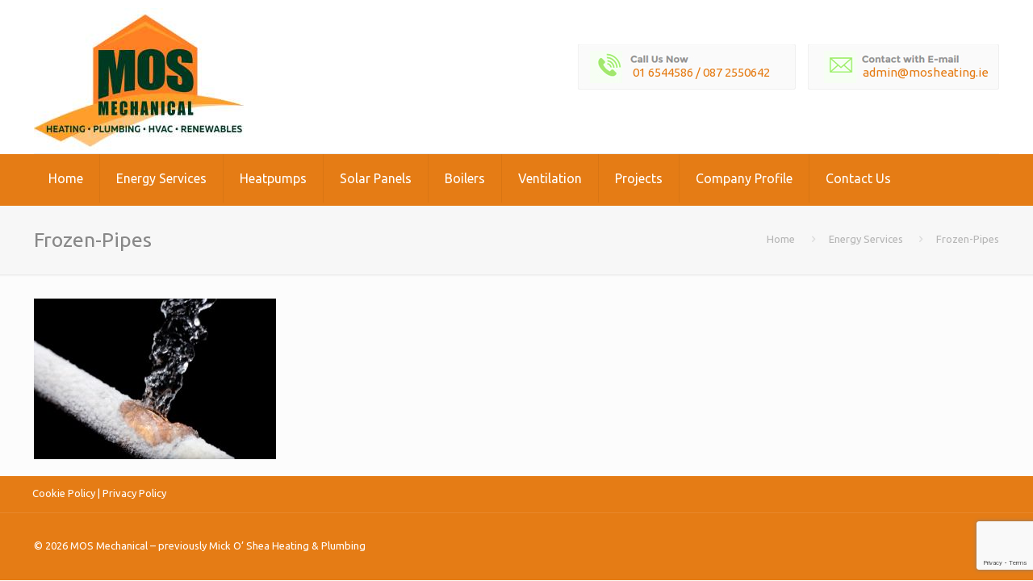

--- FILE ---
content_type: text/html; charset=utf-8
request_url: https://www.google.com/recaptcha/api2/anchor?ar=1&k=6LcgHS0gAAAAAKUB--dFa1AmZTWv6rO72aqlOJqu&co=aHR0cHM6Ly93d3cubW9zaGVhdGluZy5pZTo0NDM.&hl=en&v=PoyoqOPhxBO7pBk68S4YbpHZ&size=invisible&anchor-ms=20000&execute-ms=30000&cb=s716z7f1527k
body_size: 48527
content:
<!DOCTYPE HTML><html dir="ltr" lang="en"><head><meta http-equiv="Content-Type" content="text/html; charset=UTF-8">
<meta http-equiv="X-UA-Compatible" content="IE=edge">
<title>reCAPTCHA</title>
<style type="text/css">
/* cyrillic-ext */
@font-face {
  font-family: 'Roboto';
  font-style: normal;
  font-weight: 400;
  font-stretch: 100%;
  src: url(//fonts.gstatic.com/s/roboto/v48/KFO7CnqEu92Fr1ME7kSn66aGLdTylUAMa3GUBHMdazTgWw.woff2) format('woff2');
  unicode-range: U+0460-052F, U+1C80-1C8A, U+20B4, U+2DE0-2DFF, U+A640-A69F, U+FE2E-FE2F;
}
/* cyrillic */
@font-face {
  font-family: 'Roboto';
  font-style: normal;
  font-weight: 400;
  font-stretch: 100%;
  src: url(//fonts.gstatic.com/s/roboto/v48/KFO7CnqEu92Fr1ME7kSn66aGLdTylUAMa3iUBHMdazTgWw.woff2) format('woff2');
  unicode-range: U+0301, U+0400-045F, U+0490-0491, U+04B0-04B1, U+2116;
}
/* greek-ext */
@font-face {
  font-family: 'Roboto';
  font-style: normal;
  font-weight: 400;
  font-stretch: 100%;
  src: url(//fonts.gstatic.com/s/roboto/v48/KFO7CnqEu92Fr1ME7kSn66aGLdTylUAMa3CUBHMdazTgWw.woff2) format('woff2');
  unicode-range: U+1F00-1FFF;
}
/* greek */
@font-face {
  font-family: 'Roboto';
  font-style: normal;
  font-weight: 400;
  font-stretch: 100%;
  src: url(//fonts.gstatic.com/s/roboto/v48/KFO7CnqEu92Fr1ME7kSn66aGLdTylUAMa3-UBHMdazTgWw.woff2) format('woff2');
  unicode-range: U+0370-0377, U+037A-037F, U+0384-038A, U+038C, U+038E-03A1, U+03A3-03FF;
}
/* math */
@font-face {
  font-family: 'Roboto';
  font-style: normal;
  font-weight: 400;
  font-stretch: 100%;
  src: url(//fonts.gstatic.com/s/roboto/v48/KFO7CnqEu92Fr1ME7kSn66aGLdTylUAMawCUBHMdazTgWw.woff2) format('woff2');
  unicode-range: U+0302-0303, U+0305, U+0307-0308, U+0310, U+0312, U+0315, U+031A, U+0326-0327, U+032C, U+032F-0330, U+0332-0333, U+0338, U+033A, U+0346, U+034D, U+0391-03A1, U+03A3-03A9, U+03B1-03C9, U+03D1, U+03D5-03D6, U+03F0-03F1, U+03F4-03F5, U+2016-2017, U+2034-2038, U+203C, U+2040, U+2043, U+2047, U+2050, U+2057, U+205F, U+2070-2071, U+2074-208E, U+2090-209C, U+20D0-20DC, U+20E1, U+20E5-20EF, U+2100-2112, U+2114-2115, U+2117-2121, U+2123-214F, U+2190, U+2192, U+2194-21AE, U+21B0-21E5, U+21F1-21F2, U+21F4-2211, U+2213-2214, U+2216-22FF, U+2308-230B, U+2310, U+2319, U+231C-2321, U+2336-237A, U+237C, U+2395, U+239B-23B7, U+23D0, U+23DC-23E1, U+2474-2475, U+25AF, U+25B3, U+25B7, U+25BD, U+25C1, U+25CA, U+25CC, U+25FB, U+266D-266F, U+27C0-27FF, U+2900-2AFF, U+2B0E-2B11, U+2B30-2B4C, U+2BFE, U+3030, U+FF5B, U+FF5D, U+1D400-1D7FF, U+1EE00-1EEFF;
}
/* symbols */
@font-face {
  font-family: 'Roboto';
  font-style: normal;
  font-weight: 400;
  font-stretch: 100%;
  src: url(//fonts.gstatic.com/s/roboto/v48/KFO7CnqEu92Fr1ME7kSn66aGLdTylUAMaxKUBHMdazTgWw.woff2) format('woff2');
  unicode-range: U+0001-000C, U+000E-001F, U+007F-009F, U+20DD-20E0, U+20E2-20E4, U+2150-218F, U+2190, U+2192, U+2194-2199, U+21AF, U+21E6-21F0, U+21F3, U+2218-2219, U+2299, U+22C4-22C6, U+2300-243F, U+2440-244A, U+2460-24FF, U+25A0-27BF, U+2800-28FF, U+2921-2922, U+2981, U+29BF, U+29EB, U+2B00-2BFF, U+4DC0-4DFF, U+FFF9-FFFB, U+10140-1018E, U+10190-1019C, U+101A0, U+101D0-101FD, U+102E0-102FB, U+10E60-10E7E, U+1D2C0-1D2D3, U+1D2E0-1D37F, U+1F000-1F0FF, U+1F100-1F1AD, U+1F1E6-1F1FF, U+1F30D-1F30F, U+1F315, U+1F31C, U+1F31E, U+1F320-1F32C, U+1F336, U+1F378, U+1F37D, U+1F382, U+1F393-1F39F, U+1F3A7-1F3A8, U+1F3AC-1F3AF, U+1F3C2, U+1F3C4-1F3C6, U+1F3CA-1F3CE, U+1F3D4-1F3E0, U+1F3ED, U+1F3F1-1F3F3, U+1F3F5-1F3F7, U+1F408, U+1F415, U+1F41F, U+1F426, U+1F43F, U+1F441-1F442, U+1F444, U+1F446-1F449, U+1F44C-1F44E, U+1F453, U+1F46A, U+1F47D, U+1F4A3, U+1F4B0, U+1F4B3, U+1F4B9, U+1F4BB, U+1F4BF, U+1F4C8-1F4CB, U+1F4D6, U+1F4DA, U+1F4DF, U+1F4E3-1F4E6, U+1F4EA-1F4ED, U+1F4F7, U+1F4F9-1F4FB, U+1F4FD-1F4FE, U+1F503, U+1F507-1F50B, U+1F50D, U+1F512-1F513, U+1F53E-1F54A, U+1F54F-1F5FA, U+1F610, U+1F650-1F67F, U+1F687, U+1F68D, U+1F691, U+1F694, U+1F698, U+1F6AD, U+1F6B2, U+1F6B9-1F6BA, U+1F6BC, U+1F6C6-1F6CF, U+1F6D3-1F6D7, U+1F6E0-1F6EA, U+1F6F0-1F6F3, U+1F6F7-1F6FC, U+1F700-1F7FF, U+1F800-1F80B, U+1F810-1F847, U+1F850-1F859, U+1F860-1F887, U+1F890-1F8AD, U+1F8B0-1F8BB, U+1F8C0-1F8C1, U+1F900-1F90B, U+1F93B, U+1F946, U+1F984, U+1F996, U+1F9E9, U+1FA00-1FA6F, U+1FA70-1FA7C, U+1FA80-1FA89, U+1FA8F-1FAC6, U+1FACE-1FADC, U+1FADF-1FAE9, U+1FAF0-1FAF8, U+1FB00-1FBFF;
}
/* vietnamese */
@font-face {
  font-family: 'Roboto';
  font-style: normal;
  font-weight: 400;
  font-stretch: 100%;
  src: url(//fonts.gstatic.com/s/roboto/v48/KFO7CnqEu92Fr1ME7kSn66aGLdTylUAMa3OUBHMdazTgWw.woff2) format('woff2');
  unicode-range: U+0102-0103, U+0110-0111, U+0128-0129, U+0168-0169, U+01A0-01A1, U+01AF-01B0, U+0300-0301, U+0303-0304, U+0308-0309, U+0323, U+0329, U+1EA0-1EF9, U+20AB;
}
/* latin-ext */
@font-face {
  font-family: 'Roboto';
  font-style: normal;
  font-weight: 400;
  font-stretch: 100%;
  src: url(//fonts.gstatic.com/s/roboto/v48/KFO7CnqEu92Fr1ME7kSn66aGLdTylUAMa3KUBHMdazTgWw.woff2) format('woff2');
  unicode-range: U+0100-02BA, U+02BD-02C5, U+02C7-02CC, U+02CE-02D7, U+02DD-02FF, U+0304, U+0308, U+0329, U+1D00-1DBF, U+1E00-1E9F, U+1EF2-1EFF, U+2020, U+20A0-20AB, U+20AD-20C0, U+2113, U+2C60-2C7F, U+A720-A7FF;
}
/* latin */
@font-face {
  font-family: 'Roboto';
  font-style: normal;
  font-weight: 400;
  font-stretch: 100%;
  src: url(//fonts.gstatic.com/s/roboto/v48/KFO7CnqEu92Fr1ME7kSn66aGLdTylUAMa3yUBHMdazQ.woff2) format('woff2');
  unicode-range: U+0000-00FF, U+0131, U+0152-0153, U+02BB-02BC, U+02C6, U+02DA, U+02DC, U+0304, U+0308, U+0329, U+2000-206F, U+20AC, U+2122, U+2191, U+2193, U+2212, U+2215, U+FEFF, U+FFFD;
}
/* cyrillic-ext */
@font-face {
  font-family: 'Roboto';
  font-style: normal;
  font-weight: 500;
  font-stretch: 100%;
  src: url(//fonts.gstatic.com/s/roboto/v48/KFO7CnqEu92Fr1ME7kSn66aGLdTylUAMa3GUBHMdazTgWw.woff2) format('woff2');
  unicode-range: U+0460-052F, U+1C80-1C8A, U+20B4, U+2DE0-2DFF, U+A640-A69F, U+FE2E-FE2F;
}
/* cyrillic */
@font-face {
  font-family: 'Roboto';
  font-style: normal;
  font-weight: 500;
  font-stretch: 100%;
  src: url(//fonts.gstatic.com/s/roboto/v48/KFO7CnqEu92Fr1ME7kSn66aGLdTylUAMa3iUBHMdazTgWw.woff2) format('woff2');
  unicode-range: U+0301, U+0400-045F, U+0490-0491, U+04B0-04B1, U+2116;
}
/* greek-ext */
@font-face {
  font-family: 'Roboto';
  font-style: normal;
  font-weight: 500;
  font-stretch: 100%;
  src: url(//fonts.gstatic.com/s/roboto/v48/KFO7CnqEu92Fr1ME7kSn66aGLdTylUAMa3CUBHMdazTgWw.woff2) format('woff2');
  unicode-range: U+1F00-1FFF;
}
/* greek */
@font-face {
  font-family: 'Roboto';
  font-style: normal;
  font-weight: 500;
  font-stretch: 100%;
  src: url(//fonts.gstatic.com/s/roboto/v48/KFO7CnqEu92Fr1ME7kSn66aGLdTylUAMa3-UBHMdazTgWw.woff2) format('woff2');
  unicode-range: U+0370-0377, U+037A-037F, U+0384-038A, U+038C, U+038E-03A1, U+03A3-03FF;
}
/* math */
@font-face {
  font-family: 'Roboto';
  font-style: normal;
  font-weight: 500;
  font-stretch: 100%;
  src: url(//fonts.gstatic.com/s/roboto/v48/KFO7CnqEu92Fr1ME7kSn66aGLdTylUAMawCUBHMdazTgWw.woff2) format('woff2');
  unicode-range: U+0302-0303, U+0305, U+0307-0308, U+0310, U+0312, U+0315, U+031A, U+0326-0327, U+032C, U+032F-0330, U+0332-0333, U+0338, U+033A, U+0346, U+034D, U+0391-03A1, U+03A3-03A9, U+03B1-03C9, U+03D1, U+03D5-03D6, U+03F0-03F1, U+03F4-03F5, U+2016-2017, U+2034-2038, U+203C, U+2040, U+2043, U+2047, U+2050, U+2057, U+205F, U+2070-2071, U+2074-208E, U+2090-209C, U+20D0-20DC, U+20E1, U+20E5-20EF, U+2100-2112, U+2114-2115, U+2117-2121, U+2123-214F, U+2190, U+2192, U+2194-21AE, U+21B0-21E5, U+21F1-21F2, U+21F4-2211, U+2213-2214, U+2216-22FF, U+2308-230B, U+2310, U+2319, U+231C-2321, U+2336-237A, U+237C, U+2395, U+239B-23B7, U+23D0, U+23DC-23E1, U+2474-2475, U+25AF, U+25B3, U+25B7, U+25BD, U+25C1, U+25CA, U+25CC, U+25FB, U+266D-266F, U+27C0-27FF, U+2900-2AFF, U+2B0E-2B11, U+2B30-2B4C, U+2BFE, U+3030, U+FF5B, U+FF5D, U+1D400-1D7FF, U+1EE00-1EEFF;
}
/* symbols */
@font-face {
  font-family: 'Roboto';
  font-style: normal;
  font-weight: 500;
  font-stretch: 100%;
  src: url(//fonts.gstatic.com/s/roboto/v48/KFO7CnqEu92Fr1ME7kSn66aGLdTylUAMaxKUBHMdazTgWw.woff2) format('woff2');
  unicode-range: U+0001-000C, U+000E-001F, U+007F-009F, U+20DD-20E0, U+20E2-20E4, U+2150-218F, U+2190, U+2192, U+2194-2199, U+21AF, U+21E6-21F0, U+21F3, U+2218-2219, U+2299, U+22C4-22C6, U+2300-243F, U+2440-244A, U+2460-24FF, U+25A0-27BF, U+2800-28FF, U+2921-2922, U+2981, U+29BF, U+29EB, U+2B00-2BFF, U+4DC0-4DFF, U+FFF9-FFFB, U+10140-1018E, U+10190-1019C, U+101A0, U+101D0-101FD, U+102E0-102FB, U+10E60-10E7E, U+1D2C0-1D2D3, U+1D2E0-1D37F, U+1F000-1F0FF, U+1F100-1F1AD, U+1F1E6-1F1FF, U+1F30D-1F30F, U+1F315, U+1F31C, U+1F31E, U+1F320-1F32C, U+1F336, U+1F378, U+1F37D, U+1F382, U+1F393-1F39F, U+1F3A7-1F3A8, U+1F3AC-1F3AF, U+1F3C2, U+1F3C4-1F3C6, U+1F3CA-1F3CE, U+1F3D4-1F3E0, U+1F3ED, U+1F3F1-1F3F3, U+1F3F5-1F3F7, U+1F408, U+1F415, U+1F41F, U+1F426, U+1F43F, U+1F441-1F442, U+1F444, U+1F446-1F449, U+1F44C-1F44E, U+1F453, U+1F46A, U+1F47D, U+1F4A3, U+1F4B0, U+1F4B3, U+1F4B9, U+1F4BB, U+1F4BF, U+1F4C8-1F4CB, U+1F4D6, U+1F4DA, U+1F4DF, U+1F4E3-1F4E6, U+1F4EA-1F4ED, U+1F4F7, U+1F4F9-1F4FB, U+1F4FD-1F4FE, U+1F503, U+1F507-1F50B, U+1F50D, U+1F512-1F513, U+1F53E-1F54A, U+1F54F-1F5FA, U+1F610, U+1F650-1F67F, U+1F687, U+1F68D, U+1F691, U+1F694, U+1F698, U+1F6AD, U+1F6B2, U+1F6B9-1F6BA, U+1F6BC, U+1F6C6-1F6CF, U+1F6D3-1F6D7, U+1F6E0-1F6EA, U+1F6F0-1F6F3, U+1F6F7-1F6FC, U+1F700-1F7FF, U+1F800-1F80B, U+1F810-1F847, U+1F850-1F859, U+1F860-1F887, U+1F890-1F8AD, U+1F8B0-1F8BB, U+1F8C0-1F8C1, U+1F900-1F90B, U+1F93B, U+1F946, U+1F984, U+1F996, U+1F9E9, U+1FA00-1FA6F, U+1FA70-1FA7C, U+1FA80-1FA89, U+1FA8F-1FAC6, U+1FACE-1FADC, U+1FADF-1FAE9, U+1FAF0-1FAF8, U+1FB00-1FBFF;
}
/* vietnamese */
@font-face {
  font-family: 'Roboto';
  font-style: normal;
  font-weight: 500;
  font-stretch: 100%;
  src: url(//fonts.gstatic.com/s/roboto/v48/KFO7CnqEu92Fr1ME7kSn66aGLdTylUAMa3OUBHMdazTgWw.woff2) format('woff2');
  unicode-range: U+0102-0103, U+0110-0111, U+0128-0129, U+0168-0169, U+01A0-01A1, U+01AF-01B0, U+0300-0301, U+0303-0304, U+0308-0309, U+0323, U+0329, U+1EA0-1EF9, U+20AB;
}
/* latin-ext */
@font-face {
  font-family: 'Roboto';
  font-style: normal;
  font-weight: 500;
  font-stretch: 100%;
  src: url(//fonts.gstatic.com/s/roboto/v48/KFO7CnqEu92Fr1ME7kSn66aGLdTylUAMa3KUBHMdazTgWw.woff2) format('woff2');
  unicode-range: U+0100-02BA, U+02BD-02C5, U+02C7-02CC, U+02CE-02D7, U+02DD-02FF, U+0304, U+0308, U+0329, U+1D00-1DBF, U+1E00-1E9F, U+1EF2-1EFF, U+2020, U+20A0-20AB, U+20AD-20C0, U+2113, U+2C60-2C7F, U+A720-A7FF;
}
/* latin */
@font-face {
  font-family: 'Roboto';
  font-style: normal;
  font-weight: 500;
  font-stretch: 100%;
  src: url(//fonts.gstatic.com/s/roboto/v48/KFO7CnqEu92Fr1ME7kSn66aGLdTylUAMa3yUBHMdazQ.woff2) format('woff2');
  unicode-range: U+0000-00FF, U+0131, U+0152-0153, U+02BB-02BC, U+02C6, U+02DA, U+02DC, U+0304, U+0308, U+0329, U+2000-206F, U+20AC, U+2122, U+2191, U+2193, U+2212, U+2215, U+FEFF, U+FFFD;
}
/* cyrillic-ext */
@font-face {
  font-family: 'Roboto';
  font-style: normal;
  font-weight: 900;
  font-stretch: 100%;
  src: url(//fonts.gstatic.com/s/roboto/v48/KFO7CnqEu92Fr1ME7kSn66aGLdTylUAMa3GUBHMdazTgWw.woff2) format('woff2');
  unicode-range: U+0460-052F, U+1C80-1C8A, U+20B4, U+2DE0-2DFF, U+A640-A69F, U+FE2E-FE2F;
}
/* cyrillic */
@font-face {
  font-family: 'Roboto';
  font-style: normal;
  font-weight: 900;
  font-stretch: 100%;
  src: url(//fonts.gstatic.com/s/roboto/v48/KFO7CnqEu92Fr1ME7kSn66aGLdTylUAMa3iUBHMdazTgWw.woff2) format('woff2');
  unicode-range: U+0301, U+0400-045F, U+0490-0491, U+04B0-04B1, U+2116;
}
/* greek-ext */
@font-face {
  font-family: 'Roboto';
  font-style: normal;
  font-weight: 900;
  font-stretch: 100%;
  src: url(//fonts.gstatic.com/s/roboto/v48/KFO7CnqEu92Fr1ME7kSn66aGLdTylUAMa3CUBHMdazTgWw.woff2) format('woff2');
  unicode-range: U+1F00-1FFF;
}
/* greek */
@font-face {
  font-family: 'Roboto';
  font-style: normal;
  font-weight: 900;
  font-stretch: 100%;
  src: url(//fonts.gstatic.com/s/roboto/v48/KFO7CnqEu92Fr1ME7kSn66aGLdTylUAMa3-UBHMdazTgWw.woff2) format('woff2');
  unicode-range: U+0370-0377, U+037A-037F, U+0384-038A, U+038C, U+038E-03A1, U+03A3-03FF;
}
/* math */
@font-face {
  font-family: 'Roboto';
  font-style: normal;
  font-weight: 900;
  font-stretch: 100%;
  src: url(//fonts.gstatic.com/s/roboto/v48/KFO7CnqEu92Fr1ME7kSn66aGLdTylUAMawCUBHMdazTgWw.woff2) format('woff2');
  unicode-range: U+0302-0303, U+0305, U+0307-0308, U+0310, U+0312, U+0315, U+031A, U+0326-0327, U+032C, U+032F-0330, U+0332-0333, U+0338, U+033A, U+0346, U+034D, U+0391-03A1, U+03A3-03A9, U+03B1-03C9, U+03D1, U+03D5-03D6, U+03F0-03F1, U+03F4-03F5, U+2016-2017, U+2034-2038, U+203C, U+2040, U+2043, U+2047, U+2050, U+2057, U+205F, U+2070-2071, U+2074-208E, U+2090-209C, U+20D0-20DC, U+20E1, U+20E5-20EF, U+2100-2112, U+2114-2115, U+2117-2121, U+2123-214F, U+2190, U+2192, U+2194-21AE, U+21B0-21E5, U+21F1-21F2, U+21F4-2211, U+2213-2214, U+2216-22FF, U+2308-230B, U+2310, U+2319, U+231C-2321, U+2336-237A, U+237C, U+2395, U+239B-23B7, U+23D0, U+23DC-23E1, U+2474-2475, U+25AF, U+25B3, U+25B7, U+25BD, U+25C1, U+25CA, U+25CC, U+25FB, U+266D-266F, U+27C0-27FF, U+2900-2AFF, U+2B0E-2B11, U+2B30-2B4C, U+2BFE, U+3030, U+FF5B, U+FF5D, U+1D400-1D7FF, U+1EE00-1EEFF;
}
/* symbols */
@font-face {
  font-family: 'Roboto';
  font-style: normal;
  font-weight: 900;
  font-stretch: 100%;
  src: url(//fonts.gstatic.com/s/roboto/v48/KFO7CnqEu92Fr1ME7kSn66aGLdTylUAMaxKUBHMdazTgWw.woff2) format('woff2');
  unicode-range: U+0001-000C, U+000E-001F, U+007F-009F, U+20DD-20E0, U+20E2-20E4, U+2150-218F, U+2190, U+2192, U+2194-2199, U+21AF, U+21E6-21F0, U+21F3, U+2218-2219, U+2299, U+22C4-22C6, U+2300-243F, U+2440-244A, U+2460-24FF, U+25A0-27BF, U+2800-28FF, U+2921-2922, U+2981, U+29BF, U+29EB, U+2B00-2BFF, U+4DC0-4DFF, U+FFF9-FFFB, U+10140-1018E, U+10190-1019C, U+101A0, U+101D0-101FD, U+102E0-102FB, U+10E60-10E7E, U+1D2C0-1D2D3, U+1D2E0-1D37F, U+1F000-1F0FF, U+1F100-1F1AD, U+1F1E6-1F1FF, U+1F30D-1F30F, U+1F315, U+1F31C, U+1F31E, U+1F320-1F32C, U+1F336, U+1F378, U+1F37D, U+1F382, U+1F393-1F39F, U+1F3A7-1F3A8, U+1F3AC-1F3AF, U+1F3C2, U+1F3C4-1F3C6, U+1F3CA-1F3CE, U+1F3D4-1F3E0, U+1F3ED, U+1F3F1-1F3F3, U+1F3F5-1F3F7, U+1F408, U+1F415, U+1F41F, U+1F426, U+1F43F, U+1F441-1F442, U+1F444, U+1F446-1F449, U+1F44C-1F44E, U+1F453, U+1F46A, U+1F47D, U+1F4A3, U+1F4B0, U+1F4B3, U+1F4B9, U+1F4BB, U+1F4BF, U+1F4C8-1F4CB, U+1F4D6, U+1F4DA, U+1F4DF, U+1F4E3-1F4E6, U+1F4EA-1F4ED, U+1F4F7, U+1F4F9-1F4FB, U+1F4FD-1F4FE, U+1F503, U+1F507-1F50B, U+1F50D, U+1F512-1F513, U+1F53E-1F54A, U+1F54F-1F5FA, U+1F610, U+1F650-1F67F, U+1F687, U+1F68D, U+1F691, U+1F694, U+1F698, U+1F6AD, U+1F6B2, U+1F6B9-1F6BA, U+1F6BC, U+1F6C6-1F6CF, U+1F6D3-1F6D7, U+1F6E0-1F6EA, U+1F6F0-1F6F3, U+1F6F7-1F6FC, U+1F700-1F7FF, U+1F800-1F80B, U+1F810-1F847, U+1F850-1F859, U+1F860-1F887, U+1F890-1F8AD, U+1F8B0-1F8BB, U+1F8C0-1F8C1, U+1F900-1F90B, U+1F93B, U+1F946, U+1F984, U+1F996, U+1F9E9, U+1FA00-1FA6F, U+1FA70-1FA7C, U+1FA80-1FA89, U+1FA8F-1FAC6, U+1FACE-1FADC, U+1FADF-1FAE9, U+1FAF0-1FAF8, U+1FB00-1FBFF;
}
/* vietnamese */
@font-face {
  font-family: 'Roboto';
  font-style: normal;
  font-weight: 900;
  font-stretch: 100%;
  src: url(//fonts.gstatic.com/s/roboto/v48/KFO7CnqEu92Fr1ME7kSn66aGLdTylUAMa3OUBHMdazTgWw.woff2) format('woff2');
  unicode-range: U+0102-0103, U+0110-0111, U+0128-0129, U+0168-0169, U+01A0-01A1, U+01AF-01B0, U+0300-0301, U+0303-0304, U+0308-0309, U+0323, U+0329, U+1EA0-1EF9, U+20AB;
}
/* latin-ext */
@font-face {
  font-family: 'Roboto';
  font-style: normal;
  font-weight: 900;
  font-stretch: 100%;
  src: url(//fonts.gstatic.com/s/roboto/v48/KFO7CnqEu92Fr1ME7kSn66aGLdTylUAMa3KUBHMdazTgWw.woff2) format('woff2');
  unicode-range: U+0100-02BA, U+02BD-02C5, U+02C7-02CC, U+02CE-02D7, U+02DD-02FF, U+0304, U+0308, U+0329, U+1D00-1DBF, U+1E00-1E9F, U+1EF2-1EFF, U+2020, U+20A0-20AB, U+20AD-20C0, U+2113, U+2C60-2C7F, U+A720-A7FF;
}
/* latin */
@font-face {
  font-family: 'Roboto';
  font-style: normal;
  font-weight: 900;
  font-stretch: 100%;
  src: url(//fonts.gstatic.com/s/roboto/v48/KFO7CnqEu92Fr1ME7kSn66aGLdTylUAMa3yUBHMdazQ.woff2) format('woff2');
  unicode-range: U+0000-00FF, U+0131, U+0152-0153, U+02BB-02BC, U+02C6, U+02DA, U+02DC, U+0304, U+0308, U+0329, U+2000-206F, U+20AC, U+2122, U+2191, U+2193, U+2212, U+2215, U+FEFF, U+FFFD;
}

</style>
<link rel="stylesheet" type="text/css" href="https://www.gstatic.com/recaptcha/releases/PoyoqOPhxBO7pBk68S4YbpHZ/styles__ltr.css">
<script nonce="rzoJ4BhrN_5IVqmtHgZNLw" type="text/javascript">window['__recaptcha_api'] = 'https://www.google.com/recaptcha/api2/';</script>
<script type="text/javascript" src="https://www.gstatic.com/recaptcha/releases/PoyoqOPhxBO7pBk68S4YbpHZ/recaptcha__en.js" nonce="rzoJ4BhrN_5IVqmtHgZNLw">
      
    </script></head>
<body><div id="rc-anchor-alert" class="rc-anchor-alert"></div>
<input type="hidden" id="recaptcha-token" value="[base64]">
<script type="text/javascript" nonce="rzoJ4BhrN_5IVqmtHgZNLw">
      recaptcha.anchor.Main.init("[\x22ainput\x22,[\x22bgdata\x22,\x22\x22,\[base64]/[base64]/UltIKytdPWE6KGE8MjA0OD9SW0grK109YT4+NnwxOTI6KChhJjY0NTEyKT09NTUyOTYmJnErMTxoLmxlbmd0aCYmKGguY2hhckNvZGVBdChxKzEpJjY0NTEyKT09NTYzMjA/[base64]/MjU1OlI/[base64]/[base64]/[base64]/[base64]/[base64]/[base64]/[base64]/[base64]/[base64]/[base64]\x22,\[base64]\\u003d\\u003d\x22,\x22wo07JsK6cVIdEMKDZsO5woY7eMK+QjDCmcKdwrTDh8OgJ8O5bi7Dm8Kmw4TCiyXDscKzw71hw4o1woHDmsKfw4s9LD8CeMKfw54aw6/ClAMFwpQ4Q8Oyw68YwqwQPMOUWcKUw4zDoMKWS8KcwrABw5rDq8K9MjUJL8K5EyjCj8O8wqRfw55FwrQOwq7DrsOfUcKXw5DCn8Kbwq0xTk7DkcKNw7zCkcKMFBRsw7DDocKFB0HCrMOWwobDvcOpw4vCgsOuw40ww6/[base64]/DjsOtwrwSQALDhhwKMcOwSsOOw68TwrrClMObK8ORw4TDkWbDsSzCiFbCtEXDvsKSBF/DgwpnNnrChsOnwqzDrcKlwq/CocOnwprDkDpXeCxrwqHDrxlNc2oSMHEpUsOuwobClREowqXDnz1hwrBHRMKpJMOrwqXCs8O5RgnDmMK9EVISwr3DicOHYhkFw49Gc8Oqwp3DjsO5wqc7w5tRw5/Cl8KmMMO0K14ILcOkwrUZwrDCucKqTMOXwrfDu1bDtsK7b8KIUcK0w75Lw4XDhRBAw5LDnsO0w4fDklHCoMOddsK6I29UMw0/ZxNaw5toc8KtGsO2w4DCrMORw7PDqxXDvsKuAlPCoELCtsO6wqR0GwIKwr10w5ZSw43CscOzw7rDu8KZTsOYE3Uiw5gQwrZxwp4Nw7/Di8OhbRzCjMKNfmnChybDswrDuMO1wqLCsMO5e8KyR8OQw78pP8OAIcKAw4MVfmbDo1/DpcOjw53DtWICN8Kmw4YGQ0cpXzMlw5vCq1jCgXIwPmDDg0LCj8KLw6HDhcOGw5fCoXhlwrvDoEHDocOGw7TDvnV6w6VYIsOZw6LCl0kawo/DtMKKw5FJwofDrkrDtk3DuFHCisOfwo/[base64]/w5fDqcKAwoDClMKzw4tnMlDDqsOEGsO1wp7DuERlwo/DnUhww4FZwoQ1BMKPw4Ehw5pxw7fCuj5iwrjCssO3UVLDiT8dNxIkw5NPGsKKZwQhw5NMw57DoMOJOMKfc8O8YRHDusKCXgTCkcKGFiUTMcOCw7zDnz/Dg3ExEsK0bwPChsKoUCI+WsO1w77DocOWbEdMwr/DmyTDgcKAwoHCocOSw6oTwpDCpyAmw7x7wpdtw54OTATChMK3woQIwphXF3E8w7EjDcODw7zDjR1zEcO2fcKPHcKpw6fDssOZJcOiF8K9w77Ck37DhGnCjQnChMKkwo/CgsKTB3bDs3BLdcOiwoXCok5rYwp1OVF8V8OMwrxNAjUtP2Nxw7Qhw5QiwptQN8O0wrNsBMOjwqcewrfCn8OXGXEhEyXCpgUbwqnCksKpG1wgwpx9FcOEw6/[base64]/DiiTDscOEw7lHVznCumxsG3zCp8KmZUxKw5DCksKwXB5mZ8K/bkTDu8Kwbk7DmMKHw6hVAml9EMOkAMK/OT9SGUPDsHDCuCQ4w7jDosKkwoV9fybCr0daOcK3w4rCnSPCiUDCqMK/[base64]/DrVHDoMK/wrNPDcOvwofCuVsswp52fsO/PBzCvn3DtH8PLyzCrsOGw6HDsDkeeU86PcKVwpg6wrNOw5/Do3c5DV3CiRPDmMONXwrDhMK1wqJuw7g0wo9gwodedsKjRlRxY8OkwqfCk2sBwr/Cs8OuwpEzLsKfecOYwpkXwq/DkVbChMKsw5XDmsOWwqd7w5/DscKGbh9bw7TCgcKCw6UfUMOVUn42w6wcRlbDpMOnw4hkfMOqLidQw4rCmnN4XGZ6BMO2wrHDilpKwqcuVcKLDMODwpbDq13ChAnCmsOBDcK2RSvDpMOpwpbDv1hRwooIw4xCM8OzwqNjTB/CuBURWGQXV8K8wrvCqwVLU1oZwpzCicKKT8O6wqfDvmLDn3jDsMO6wr0tXnF7w70+UMKKYMOHw5zDjnUrY8Kcw4ZMY8OIwojDuTnDh1jCqXE0e8ORw40UwpkEwoxveATChMKqUyRzM8KOD0IGwq9QHFrCn8OxwpMDbcKQwq0hwqbCnsKtw4E5w7vDtw/[base64]/V2d6w7fDk1nCqsK5DcOZKMOwXcOqw7bDjsO7T8KqwoTDusOpe8Ojw5LDsMKaBRzDpDbCp1vDmgh0WBodwq7DjwbCucOFw4LCkcOrwohDPsKOw7FEMC8bwplOw4NdwrrDhQcIwqLCs0oWD8OAw43CnMOCNA/CjMOWEsOsOsKPDhA4VGXClcKMd8Ocw5l/w73Ctl4FwqAqwo7CrcKGWj5TbgdZwo7DryTDpEHCignCn8OBHcKzwrHDpQLDmsODdRLDl0ctw659GsKkwp3Dn8KaKMKHwoTDu8KbK3XCkUfDjhPCvivDqQQgwoBcYsOjW8K0w4J9T8KNwpjDvsO/w4cbFXLDhMOyMHdtKcO8TsOlXAXChnLChsONw6smOVzCvABjwoo6KMOjbRxGwrvCs8OFEMKpwrvDiyhYFcKgW3YefcKqfiXDqMK1QljDtsKzwodtaMK7w67Dm8ORFXsNJxvCmksRecKBMz/[base64]/DvGvDr8KAFR3CjD5iwpjCkcOEwpVLwpAaecOnwq3DvsOwCGF+LB3CqCQbwrAnwptXPcKgw5HDj8Oww5kGw7UAeSUFZW3Co8KXOTLDr8OnWcKcWxHCo8Kyw4rDrcO+acOKwpIERVU3w7TDtsKfVxfCksKnw6rCq8OPw4UcdcK/O1wneh8pEMO6KcKyacKKBRrCpxnCu8ORwrhgGgXDq8KVw4TDihl5U8Olwpdbw7VHw5kCwrzCnCQqHhnDiGTCsMOfBcOnw5orwoLCvcKpwqLDs8OpUyBAHyzDkkQuw47DvXAfesKmRMK3wrbDqcK7wp3ChMOCw6IdJsO3wqTCjcOPfsOkw71bK8Kfw7/[base64]/w5TDlVwYwp1bPBTCq8OEw4bDm1XDkzbCmsKUwrkcw4Mqw7kywp8swqXDviMyBMOrbcO0w6LCvyMrw6pgwqB7LsO9w6rClzPCgsKuJ8OzZ8KswqrDklfCsAdtwpLChsO2w7Qbw6NCwqvCtMOrQivDrm5ZM2TCtT/CgCHCuRlLJljClMKFLA5SwpDCn1/DjsOUGMO1PEVqW8OvYcKQw4nCmF7CkMKmOsOaw5HCisKNw5tpNHjCkcO0w48Vw4LCmsKEDcK/LsKNwpPDjcKvwos6OMKzZ8KlS8KZwqkYw4YhX0p6cy/[base64]/Ck8Ozwr/Dmz3Drxthw51NG03DrMKzw57CosO9NHPDkULDscK0w6jCnmp5RMOvw45xw6bChALDhcKLwro3wpA6byPDjREldxPDiMO8RcOUIsKMw7fDhmoxX8OKw4IuwqLCl3c+OMOVwpckwqrCgsOiwqhvwpcWYClLw4t3K1PCoMO8wq81w6vCvkJ4wrQaEQhLRE/Cv2VjwrDCv8OPMcKjeMOEVAjCisK7w6zDiMKKwqpaw4JnCTrCthjDjxRjwqHCiGEsNUnCrlV7cUcow7HDncKow7RSw5DCkcOfBcOfGcOgEcKIIH1ZworDgmXCiRHDvifCrWHCosKbAsOgXTUfLVQIHMKCw5Vnw6JpQcKBwo/[base64]/DpUjDrXVtEAjCtAHCj8K5OcKawqw9eTEfw5EhPyjCi3xYfyEsBx9qW1sUwrd5w4tqw41ZMcKyBMKqW1TCsCpyMnfCqMOqwqPCjsOIw6hQK8OyH3jDrH/[base64]/w7MvdcOKGsO4w7gowovDpsKJw6Q/[base64]/d8OUYi5Ow4rCjsKUHsO5w4UHw7poaREpYSzCqXkEHMOkRw3DmcOFTMKiUEsRCcOTPcOlw4fDgBHDusOpwrgIwpFuCn9yw6/CgwEzTcO1wrIiwo/CjMK/Pko/wpnDnzJgwoHCoRlrEnzCtm7DmcK0SENUw4fDvMOrw7AjwoHDsSTCrHnCpXDDklcFBTTCpcKEw7B9KcKuCipuw70Yw5spwrnCsCVQBsOOw6XDoMOtwoXCosOiEMKKGcO/[base64]/ClQXCl2E/fMKlPErCvhjDjHE3VQl/[base64]/J10ZwrrChyl7WsKvwrDCrkoodxxJw5nDp8OcIMOPw7TCmRQmE8ODb0LDtFDCgB0fw492TMOUcsOtwrrCmynDiwoATcOvw7N/TMOiw7XDisKNwoNkJ00hworCiMOmeQ5RWG/DkiRFdsKbU8KgFABLw5rCrV7Dm8OiUMK2acKTYcO/csK+EcKtwoVvwppDID7Ck1hEPl3CkS3DoA5Swq0SD3Z1SDUZLTDCsMKVYsKPBMKCw6/DgiDCpnjDrcOHwofDj21Ew5HCmsOqw4kBLMOaacOhwpfDpDzCslDDnTEOV8K4YE/DvyZxA8Osw7ASw6h6VsK6ewEPw5XCmQgySiomw7bCl8K3JC/CiMO/wprDu8OAw4sBJ0ttwrTCjMOtw5pCD8Kuw7jDtcKwd8K6wrbCncK2wqvCvmFoLMKhw4NlwqVYY8KAwq/CocKkCRrCh8OxWh3CusKOM23Cg8KmwpHDsVTDtkLDs8ORw4dIwrzCrcKvHzrDihrCsCHDssOrwrDCjh/[base64]/CiRdPw53Ci0nDjgvCo0pVw6Rnwp/DvH1eBVzDiGHCtcKnw7Zsw59dRMKyw6fDmXrDn8OlwoJZw7XDlsOrw7fClQHDi8Krw746YMOCVwfCg8Ohw7x/[base64]/[base64]/[base64]/DgcKjV1DDj8OAwpHCo2TCuwrCi8KsJMKhw4RZwqvDtUB0OVoTw7PCsCvDt8Kqw6fCr1cMwqhFw6RFbcOJwq3DssOGV8K6wpNkwqh3w50OTxBRNDbCuljDt3PDr8OdPsKhFCgIw6s3N8OoaFdbw7vDgMKBR3fCicK5Mkt+YsKXfcOjMn/DjGIdw45oP1jDiFkXSHPDvcKtVsOhwp/[base64]/CpcKyC2XDtxFQS8OSN8KvXQsEwqrDlcOxwp3DhC0mcMKjw5bCpsKPwrw8w4p7w7Eswo7DjcOMXMOxB8O3w6M8wpowJcKfOHIIw7jCqyISw5zCii0RwpfDrUrCgnUVw7TDvsO/wp8KCg/[base64]/DgMKQw77DhMKlw4Feck3DrcKkKD8MMsO7w4QAw4jDtcOLw5bDuFHCjsKAwpDCv8KwwrYDZ8KzCHDDlMKLScKvQsODw7XDtxNGwotww4AaEsKfVCHDn8KUwr/Cp3XCvcKOwpbCnsOjEggvw6/DocKOwqbDgjxrw4RDLsKOw6x9f8ONw4x9wqtRb1BFOXzDsDhVRnxJwqdCwpHDocOqwq3DshFDwrtuwqY1EnIywpDDvMO8WsKVdcKzaMKIWkICwpdgw53Cg1/DiyHDqGM5JsKcwoItCcOHw7RCwqDDg23Dh2AJwpXDvsKxw5fDksOxDsOBwpXDk8K/wrZ0esK2dSxJw4zCjsOTwpDCkG8SBTk5Q8KSJmPDksK8QiLDiMKJw6HDoMKMw43CrsObFcOVw7nDpsOXaMK2UMKGwrwNDV/ComBMWsKHw6DDi8OvZMOEQcOxw5U/[base64]/DpjxcTcOwRR3Dm8Ocwr8LZBF0w64Mw78vVVPCssKRD0h0D3wZwq7CucO0CDnCrWbCpHYaVcORXcKzwpkQwq7CscO1w6LCs8OLw64NGcKPwpdDAsKNw7XDtHvCisOVw6HCpX1Nw4/CpkDCrnXCosOTf3rDlENow5TCrFMUw7rDuMKIw7jDlijCi8ONw698wpXDnBLCgcOjMiUJw5jDlB7Dj8KDV8KobcOMGRPCv1FAesKyUMOzID7CjMOGw5NGG2PDvG45XMOdw4HDrsKDOcOEGsO/P8KewrHCuWfDkjnDkcKLeMKIwqJ4wqHDnzA2LGzCvB7CgH0MZG9Iw5/Dpn7CuMK5DQfDhMO4RcOfQcO/XHnCj8O5worDncKbUCXCoE3Cr3RPw6XDvsKGw7bDisOiwpJqUi7ChcKQwo5vD8Oww6nDow3DgMOewrvDqWJuT8KSwqEgAcKqwqDClGAzOFXDv0QQw4/DncK/[base64]/DvsOxHl3DqcOMVUfDssKCw6XCrcO/w5jCl8KDXsOkckXDjcK9LcKnwoQwRELCisOywr0IQMKbwr/DiAYLTMOCUMKewrvDtcOKICDCtsKWIcKlw7bDiSvCnh/DkcOTEAEQwpzDt8ONOSwWw481w7EmCcOMw7ZJM8KvwrzDrDbDmRE8H8OZwr/[base64]/wqHDhMK7AsKZw5d5QcKaVMKXw7MYRMK5wrphQcKuw5jCvxBTCzbCr8Oybhdfw4NRw5vCncKZPMOKwqB3w6/DjMOYGWZaEsK3BMK7wo7CmQTDu8KBw4TCksKsCcKDwpjCh8KEUC/DvsOnLcOXw5QbEUJaAcOVw7UlPMOow5XDpB7Dp8K/bDLDuErCusKcI8K0w53DosKMw5FDw64Zw65wwoMEwrjDhltuw5/DhMOHTW5Iw6F1woc9w4Y4w40aW8K/wrbCoi9FGcKKE8OWw4/Dj8K2NgPCuw3DncOFBcKYY1jCusOSwoPDtcODWmPDtUVKwrgaw6XCo3ZdwroJQzrDtcKPNMOUworCkTUswqN/[base64]/DvUfCggHCv8Ogw6PCpsKTw6ASw73DklfCkcOlJhhzw5U4wqPDhMK7wovCq8OUwqR2wrnDj8O8L3bDoUbCmXFTDsOvesOiBH5WHQnDs306w7c/wobDrktcwotrw71cKCvCoMKhwqnDkcOsd8OCFsKJaF/DrQ3CnknCocOSMyXDh8OFTGosw4bDoEjCjMO2wpvDjmLDkTo7wr0DQcOqZAodwr4VYDzChsKLwrw+w6hoISnDmX87wosIwrzDglPDksKQwohNBxbDhijCh8KdU8K7w4QowroCE8OCwqbCt3LDmkHDt8O8RMKdQnjDh0Qbf8KBZAZawp/CnMOHeifCt8KOwoRIbhbDi8KKwqPDtcKlw70PFwnCqlTCnsKRFmJWDcOMQMKfw4rCg8KaIHkbwrUvwpXCjsOgdcKUeMO6wqQweFjDg1g+MMKYw6lVwr7CrMOPQMKQwp7DgBp3Zz3DisK4w4LClBDChsOMfcO/[base64]/[base64]/DqUonwoUzCBUhwoh4w7bCn8OXen5lw5NmwqjDkMKqCMKDw5xlwpMiH8KTwqMgwp3DhEFdIDhswpw3w5LDs8K6wq3Cu3J3wrJVw6HDp1bCvMOrwrc2d8OlPxLCiWkvUn/[base64]/w7vDolHCmQrDtsKWwr3DqlEUwq1IZsORw4/DpsK4wpbDulo6w7ZCw7/Du8KEA0Bewo7Ds8OzwoLCgwnCi8O+JVBcwrFlCyUNw5vDjjcxw7tww74vdsKbInAXwrdsK8O2w6gvD8KrwrnDo8OXwponw6jCgcOVGMKJw5TDu8OuHMOHSMKcw7AOwpjDiRNgOXfCgDQjAz7DucK/worDssO+wpjCh8KdwoTCo3RNw7jDhMOUw7zDsDwRDMOYZwZWXD7DsgvDgV/DscKoVsOgYy0jDcOnw6lvTcOIB8OpwqsMOcKtwpnCr8KBwp86F1J+IUEswrnCkRdbRMObXl/DgcKbGg3DmXLDh8OEw6R8w7LCkMOew7Yxf8KvwroMwoDCiDnCisOXwosZI8OrSAHDmsOpawFtwokTSSnDpsKKw7DDn8KWwqwIaMKMLD5vw40VwrNmw7LCkn4JHcOAw4/CvsODw5vCgMKzwqHDtwc0woTCsMOFw7lkK8OmwpBnw5rCsV7CmcK4w5HCiGkpwqxYwo3DolPClMKiw7s5XcO0w6HCo8OBKwDCkAZgwrXCtE1SdcOGwrY5YkXDh8ObQT3CkcO0CMKESsOxHcKrFEnCoMOmw5/CgsK1w53ChhdCw6lDw5xDwoMJacKTwrwPBmvCicO/eEzDuRshB18nUBTCocK7woDCpcKnwoXCgA/CgDc9PjHCpXl0EsOIw4fDnMOewpvDosOUG8K0YwDDmsKbw747w5NrIMOTTsOaacKZwqcbOQFRTsKTW8OqwojCp2tPA0fDucOHMhlVQcKJUcKfDAV5NcKHwrh/[base64]/DnjDhkfDqMOiD0/DlcO9wogrMMONw4fCnGMlwqgkw6TChsKPw4ldw45PGEbCtGwjw45ewrPDlcOYW1LChndFCUnCucOewp8Hw5HCpyzDqcOCw7LCh8K0B10Awq9Yw6QNHsO8U8K3w4/Cp8OGwqjCvsOLw4UrcV/Cv0BKNTF9w6d5P8Krw5B9wpVmwo/DlMKrasOjJjzCg3rDnHLCvcOSYxMIw5jDt8ONXRzDlmEywozCscKMw57DoHgQwpgGXWbDvsOrw4RVwod6w5kLw7fCnmjDqMOzcHvDu2YIR23Do8O/wqzCn8OBQ31Ew7DDocObwrx5w6w9w4xWOzvDuBXDmMKJwpjDvsKQw6wIw4DCk1nChw1mw7nCvMKlYVhuw7w+w6jCtUpabcOMccK3SsOpbMO3w6bDh2bDkMKww57DmWVPP8K5dMKiHW3DlV5BfsKQScKOwpbDgGEkAi/DkMKowojDhsKtw58hHRnCgCXCjl0NEW5rwpp4MsOxw7fDl8KcwobDmMOiw7rCtcK1GcK7w4A2AMKFDBkeSW3ChsOLw5l/[base64]/[base64]/[base64]/[base64]/[base64]/ClnXCoz3CtlLDpcKKwq9dD8OsHsK5JcKPw6BRw41nwqckw6hpwoUAwqESLCxDA8K0wpoRwprCjwo3WAwCw7fCgGwNw6Vrw7hMw6LCk8Onw7fCkyY7w6oJKMKDBMO4C8KOQcKgbV/CoFFiTBMPwoHCmsOKJMOeJBnClMKhT8Oww4RNwrXClWbCj8K6wpfClCnChMKbw6HDsGTDnTXCkMOaw5XDkMKtJ8OZF8Kcw7NzPsKwwpgJw6/Cp8OmV8OQwqTDn1B/w7zDlh0Ow4tbw7zCk1IDw5LDtcOtw5xxGsKSe8OddjzCrQ5/[base64]/DvsKOQMKaLxXDgcKAw5rDgFN3wog4NW0swpzDmhbCm8KSw5YWwpknSUvDusKucsODdTcsMcOjw4bCllHDr1LCtcOfRsK3w7hEw63CoCIUw6IDwrHCoMO4YSAKw6tMXcK9LsOlKWtJw6/DpsKuUC1vwrzCvk8vw4cYFsKmwpszwqlXw78oJsK8w78Sw6MVewlra8OQwrwbwpjCtVUeaWbDpyh0woPDu8OBw4Y3wrPCqHJDC8OiU8OGaFwxwrgNw4/DiMKqC8OxwpY1w6QhJMKYw6MkHjFANsKsF8K4w5bDuMOBCMORGVnDvnQnFgIMUDVawrTCssOjCsKMIcO8w7nDqDDCsH7CoAFpwothw6vCtEMPYk9EQMKnTD1kwonCqXfCn8Oww69cw4zDmMKqw6HCgsOPw74KwoDDt2N0w6TDnsK9wrXCocOqw7/DhDYRwphzw6/DlsOXwrvDoUfCj8Okw6wZDCowRUPDqCwQdBvDjUTDrA5rLcKXw7fDv2LCl1hEPMOAw4VMD8KjAwTCqcKcwpxzMMO6FSPCqcO3wonDqsOWwpDCvwbCiF8ySAttw5bDvcOkGMK/RUpHE8OmwrdNw6bCrcKMw7PDqsKqwpfDg8KuD1rCilMAwrBRwoDDmMKGezrCoTtUwrEpw4TDiMOLw5jDmFYqwojClR4SwqNwDwDDgMKrw7vCnMOVCjFwVHdUwrPCjsOmJHbCuQZ4w7vCpHNgwqTDtMO/bm3Chh7CiX7CgT3CisOwQsKNw6UfBcK6HcOQw54VG8Kpwr5/[base64]/[base64]/QSLCuCrCkn57W8Ohw78hw5/CjcK/[base64]/CuwHCi0NNBcOjGsKrOyphw4MMbsONwosxwrttd8Kbwpwtw4dFHsOCw691HMOQG8Otw6gcw6hnAcOawoU5XjpbLiIDw5liLRzDlUEEwrjDoELDisKXfw/[base64]/Ci0wpw5pVIcKyCMOwQsKvw50jw6nDrGEowrp7w6HCu8Ovw50Yw45lwq/Dk8KkABgxwqgpGMKpWcO9WMOwRW7DvSkZcsOZwqfClsObwp8JwqAhw69BwqVuw6YaUn/DpjpFCA3CncKhw4MPBcO1woImw5rCjRDClwR3w7HCjsOIwpckw4MYD8OewrcED1FrbsKjSjzCogPCn8OCwpJmwqVMwp/CjxLCnjUCXGQPCMOJw4/CsMOAwoVJbmsLw6kYCkjDrWQYeH8Fw5law5ogEcKzH8KLKW3ClsK5ccKXXMKzYFbDiXhHCDUJwpRTwqoEE1gROFkEwr/CtcOLPcOJw4nDlMOMXcKqwrrCtQsBY8O+w6QEwrJ5SXHDiFnCk8KxwqzCtcKBwqnDllJLwprDnWZ4w4A/GEtkccKlW8KPIcOlwq/[base64]/Cj3XCsg3DtnQCw6LCrWUrw4PCszjDnmxDwovCpWnDjsO4XkbCu8OVwoJfU8KxEE40MMKew4Mnw7HDg8K3w5rCoQ4FfcOQw4/DhsOTwoxFwrQjeMK2dHPDjUfDvsKvwpfCqsKUwohnwrrDgDXCmB/CicKGw7xdRWNoKlrDjFLCoxvCo8KFwprDicODIsO6bcOhwrUNAsKZwqQcw4wrwqRZw6VsA8Kgwp3ClRXCtcOaZC0VDcKjwqTDgnJNwq1mbMKnPMO5JyvClHpLNULCuDAlw6YbYsK8I8Ksw77DkVXCvzbDnMKLe8Ovw6rCmTnCsE/DtW7Duj9APcOBwoTDmTJYwrd/w7/DmkJCHCsyBhoRworDojjDgcKGaRDCpcOGQRd6wo8LwoZYwrpTwqnDhFMRw5rDpBHCksOgJHbDtC4IwrDCszg6MUXCrCMMQsOhQGPCs2UAw5XDssKowrgdSEnDjFY7YsO9N8OpwrzChVbCjF/CiMO9fMKPwpPCncK6wr8iAA3Cr8O5dMOgw7QCd8O5wohhwrzCr8KKZ8Kiw4sNwqwZZcOSXHbCgcOIw55Dwo/[base64]/[base64]/[base64]/JsOXUz4DUiEeA8Ogw7UEOjTCisK3WsKkZ8KxwprCssOWwq5oOsKSC8K4HG9TRsKKXcKaO8Ktw6YPM8OkwqTDucOLeXTDjG/CssKCDMKdwoccw6bDj8O+w4/[base64]/CvMKzwrjDtGTDu2VjwpNDSW0gQlwjwpk8wq7CqX92DcK8w5hYLsK/wqvCqsOywrzCtywXwr1uw48Fw61gZBDDmzcyEcK0wpzDqibDtzlHL2fCrcOFFMOowoHDrUnCql9gw6k/woPCqBbDmAPCscOYMcK6wrIcOGDCscOoTsKcWsKJWMOab8O6DsKfwrnCqFt+wpdTZWgTwo5OwqxCNEMsKcKOLMOKw7fDmsKxc2zCmR5yVDrDoAfCqA7CiMK+QMOOf0vDv15AScK5wprDh8Obw5IoUkdBwqUDXwbDnXEtwr9/[base64]/DjsKQSiRww5kfYn5lw6AqSMOWVcKJw481B8OwHnnCgm51DDnDp8KQEMKufEcNCiDDncOME2TConrCk13Di2RnwpLDvMOwXMOcw6/[base64]/w4p+D8KKwocNVHs5w70rwqwNw7rCoR/DmMKIMG4GwosSw7IEw5g6w6dZG8K1RcK5QMO+wo0uw48YwrbDozxRwo10w5fClyDCjB08VxdDw7N3MMKpwp/Cu8O4wqPDmcK6w7c/woVsw4l2w5Q5w47Cq2rCt8K8E8KafFxwbMKzwqhlXsOmKiZ5bMORTCjChQkvwrJ2SsKFDFnCvW3CjsK6BcOHw4/[base64]/w7zDrCTDnFcqw5wMwpBXbMO8wqrChsObRRNNAD7ChxRWwrTDoMKAw595T1fDrk1zw5gqGMO5wprCtTIVwrpTBsOKwrwiw4czdQYSwo49DUQHNwXDl8K2w547wojCo1ZIGMKieMKUwqJoWhDChQsvw7QxK8OMwrFVEXzDiMOfwqwzQ2hpw6/CnFYVKHwHwqdrUMKpZcORPHtHZMOZJT7DqCrCvB8ABAxXd8KXw77Dr2s1w6I6Jmc2w7M9ZhzCuQPCiMKTcnl7NcOVOcOKw543wqzChcOzWGpkwp/CsnR8w54bPsKKKyJlWVUGZcOywpjDgsOTwqzDicOBw69Uw4dFWjXCp8KEYxPDjGxnwq84a8Kbw6fDjMOYw6LDksKvw6tzwqhcwqrDuMKddMKqwrrCqw9sFUvDncOGw6BOwoodwoQDw6zCry89HQJLJh9FTMO2J8O+ecKfwp/Cr8KDYcO8w7xiwockw4MMZ1jCsjwzDA3CpDzDrsKGw7DDiC5rcsOVwrrDicK0ecK0w5jCqBY7w43CiUJaw5pBMsO6O1jColNwbsOAPcK/IMK4wqw/wqkLLMO8w4DCssOTeAbDh8KWw5DCg8K5w79CwqInSHY0wqXDokQcO8K7R8K/XsO1w70RVWXCpGpFQkIGwqjDlsKVw5xOE8KiNA4bABwGf8OdTQYpC8OHV8OuJ08dQ8Kuw5LCqMKpwrXDhsKnM0vDpcKkwprCkhEdw6hfwqvDigTDgl/DiMOrwpXDuFsBAUlfwo4JERPDom7CrWl6eFFqCcKyRMKAwpTCoE0HNTfCtcO6w4DCgAbCpsKBw4/[base64]/[base64]/wqxow6/CsQl1dMK9w7l6Z8KkUDY1w7spZsKLw78iwrRVMkpqTsO8wpVqVmXCqcKRJMKawrojKMOFwqMzambDo1HCjhXDlivDmE9qw6wpT8O7wrIWw6YTRmvCkMOXCcK9wqfDu2/DjyFkw7nCtzLDlBTDucKmw7jCjGkYbXjCqsOowoNdw4h3SMKQbELCsMKpwoLDljE0EWnDv8Ouw5xZMnrDssOXwrsHwqvDr8O6LydgTcKAwoh5wrXDjcO0LcKEw5DClMKsw6NldG5xwrTCsSvDmsKbwq/DvsKqNsOKwovCrzByw7vCm3gEwoDClHU3wo8mwoDDlmQpwr8lw7DCuMONYh3DlE7ChQzCqwIfw4zDm0nDpTjDtEbCvsKQw7LCokIwcsOEwpXCmRpIwq/DjhDCpTrDkMK1ZMKdP0jCjMOIw4nDsV7Du1kDwrtFwp7Dj8KTCsKpcMO8WcOlwqh/w59lwo05woMsw6jDi1vDscKJwojDssKbw7bDtMOcw7RgAQXDp11xw5wMGcKFwrN/ecOVYBt8wqYUwpBWw7vDgWbDoFfCmXvDvlQyZSxLbcKcLBjCscO1woRHdcO2DcOuw57CjkrCnMOfW8Ofw7wTwpQWDRMMw61swqg0H8OcTMOTe3RIwpHDusOewq7ClcOKD8Orw6DDtcOlWcOrXE3DuAnCohfCrVrCqsOtwrzDg8O0w4jCihFPPC8YT8K9w7PDtBV/wqN1SDnDkirDocOBwoXCtD7DrXLCu8Kqw4zDhMOFw7vDjjlge8O9T8K6My7DmEHDgCbDhsKCaDLCtiVZw7oOw7zCiMKbV1VewqVjw7DCkEHCmWXDgDXCvsOHWgHCrE8jNFx1w7Fkw5vChcO6UxZUw6IAaEoGO1MdMTbDo8K4wpvCr0zDtWlyMh1lwq/Dr03DmwLCmcO9LQDDscKlQQPCpcK8EAgFKRhqHnhIfk/DsxEHwrNnwoEaDcOvV8KEw5fDqR5EbsOcRGTDrMKiwrPCgcKowpXDj8OZwojDlg/DvMK+KsK/wqdPw5nCr2rDlXnDg3oHw4VpRcO6DlrDscKvw6phTsKhBGTClRNcw5vDssOdCcKFw5N1CMOKw6pAcsOiw6U9F8KtM8OnJAhHwoLDigzDhMOiCcK3wpTCjMO7wohrw6zCqUbDnsO3w4DDg2TCosO3wqZpw4XDkSZZw7h2IXnDs8KDwrzCoCwyWsOqRsO3BDNSGm/DgsKxw7PCh8K5wpJUwojDm8OQRhk2wrjCv0XCjsKcwrgEDsKnwpXDmsOaNBjDi8K7S27CozYpwrrDjDBZw4dGwpoEw6oOw7LCm8OzE8K7w5hSTRphbcOww4oRwoQ6K2ZLEibCkVnCgk8pw5rDnWA0DHUdwo8cw7zCr8K5M8OUw5/DpsKuI8OAasOiwpUIwq3ChGMew5pGwqtoHsKUw6PCn8OlU37CosOOwpx+PcOkwprCucK6CMORwoRaa3bDo0g9w43CjyPCjMO3CcOEKkBiw6HChn8mwqx8FsK1MU3Ct8Kkw7wkwpbDt8KaU8OYw4AaL8OCOMOxw6QZw5tdw6DCn8K/[base64]/M8KIw70hw7HDnMOiecKYAcKpw5TCtRPCrsOLI8KUw5VMw4w8YMOGw7srwqYlw4LChg/DrkrDsl8/f8KhVMObDcKUw7UvSmsSBcK9aCvCrgVhA8KDwodLKicawrPDg3zDs8KsYcO4w53DjW3DkMO0w5nDiWoLwoTDkUXDtsKlwq1BYsOOHMOow4LCizp8WMKNw4M7LsOVwpp+wqFpelMpwp7DkcO2wrEwQsOzwoLCli5BQsOtw7AfKMKzwrFeDcO/woPCrGDCnsOIEsOhKFzDrWQUw7LCgRjDmUwXw5J4ZR5qShpRw7lLYjoow63DgxRjPsOFH8KiCgFKLSHDrsKSwohiwoXDoUw1wo3CjiJUOMKORsKVSkvCikbCosOqA8KOw6rDuMOmDMO7TMK5JUZ/w7VVw6XCjygfKsObwqYIw5/ClsKOInPDlMOKwr8idnrClnwKw7fDkg7CjcO2NcKkKsOZXsKeHxHDmBwRU8KsN8Omw6/Djxd8IsOLw6NjFDnDosOTwojDmMKtDm02w5nCiA7Dv0Akw6Yawohcwr/CuU48w4wkw7FUw7bCpMOXwrNPD1FWAHZxDn7DpzvCuMOKwp84w5JbBsKcwrVARztDw7oKw47CgcKzwrpsOFbCusKvS8OnbcK/[base64]/CmsKywodpwoQAwrPDvcKcwr0fwpNNwobDjsKqw7vCkm3DhsK4dCBqHUY1wohfwp9vXMOIwrjDjnAqAz/DgcKmwqlawp8ObsKTw6R3X23CvF5RwqUUw43ChyPDpnguw5/[base64]/Dqm4rV8K/[base64]/CvGpBIcOPwqY2w654wqJpw7TCs8Ofw6VAVlE0LsKhw45vUMK8ZcKFLALDvkkow5DCn1TDjMKKRDHDksOnwoHCs38xwpLCnMOHUcOmwrrDhGUuESbCoMKjw7XCu8KHGChYZxcUM8KowrTCqcKlw7zCk1/DvxvDhcKXw4vCowtaUcKPOMOgRFBcEcOZwp49wqQ5Z1vDhsOocRJVJMK4wpHChSZawqpyICRgXwrCoT/CvcO6wozCtMOIGhXClMKyw4PDhMKsKypEN1zCmcOgR2LCgRU7wqhbw65/[base64]/en/Ctx7CrxHDksK6a8OSwp7CqMO6HQwHLSDCkQJUUzhlbsOEw5UuwoQcS28WP8OCwp0jYMO9wpFVYcOnw58Hw4HCjT3CpTVQCMKRw5bCs8Kiw73DlsOiw6LDj8KFw5/ChMOGw49Jw5cxUMOOdcKSwpRHw6DCkQxWMWoIJcOnBwF3Z8KuAiHDrgh8VlBzwoTCn8O7w5zCkcKkc8OuY8KBelt/w4tjwpXCqlI9esKhUF7Dji7Cg8KoHFfCpMKEcsOsQhsDHMOLIcO3Gl7DmyNBwoUywoABSMOgwo3CscKMwoLCusOLwoNawoZsw5fDnnjCucO/w4XClSPDpsKxwqRTXcO2Sg/CksOBUsK+bsKIw7TCnDDCscOgNMKcBAIFw6rDtcKUw7I8GsOUw7vClwzDisKmG8Kbw4Zcw43CrMO6wozCqisQw6wLw4/[base64]/UmcBFQQawoXDocOZwrhcwqvDpknDgcK7B8KZLVXDmsK/[base64]/DgMKIw4PDvmYiBcKsP8Ocw4tgw7k0WsOKPBnDpjUSccOXw5dewpUFf3N7wr4/YU7CtRfDt8Kew5drNMK/blfCvcK3w6/[base64]/Ch1fDtVZaDsO8T2MIR0DDoCR7wqvCnBTCj8OwHwMBw5JiPh4DwobDkMOzIUvCoxEvTMO0HMKZAsOwV8Osw4wrwpnConpONkrCg2PDsiTDh3xEccO/[base64]/w4bCr19gwpTDusKrXsOQUWLClifDiWHChsKaTU3DlMO0csO5w6R+V0gYaw7Dh8OrcjPDsm89ODl8HUjCiUHDmMKuOMOHLcOQU2nDsGvDkxfDqAhYwowcGsOTYMOuw6/CslUZbE7CjcKFGhJnw4lewqR3w7UbTAZ3wrABE1jCsjXCg1xKwpTCk8OfwoRLw5nDjcOlQloISsKTWMOHwr0oZcKyw5REJXQjw7DCqwsnWsO+e8K7fMOvwqUJOcKAw4jCuDkiOR1KesOwHsKvw5MlH3DCp3MOJ8O5wr3DolHDtztxwqPDtyXClcK/w4rDpAsbCiw\\u003d\x22],null,[\x22conf\x22,null,\x226LcgHS0gAAAAAKUB--dFa1AmZTWv6rO72aqlOJqu\x22,0,null,null,null,0,[21,125,63,73,95,87,41,43,42,83,102,105,109,121],[1017145,971],0,null,null,null,null,0,null,0,null,700,1,null,0,\[base64]/76lBhnEnQkZnOKMAhk\\u003d\x22,0,0,null,null,1,null,0,1,null,null,null,0],\x22https://www.mosheating.ie:443\x22,null,[3,1,1],null,null,null,1,3600,[\x22https://www.google.com/intl/en/policies/privacy/\x22,\x22https://www.google.com/intl/en/policies/terms/\x22],\x227HIJJQyLxMeCGoiVe6rzSXKMaVFIiCHr0uVr6QUue7s\\u003d\x22,1,0,null,1,1768844853255,0,0,[234],null,[139,104,133,204,203],\x22RC-cw6e3WexFwKfDg\x22,null,null,null,null,null,\x220dAFcWeA4GiV-Frj5Zy-o-EnvfUz1O9zX8L-DUhGyp3SosI1dysEvs_UJ08_AcN7Pgmb-2KTW8vw4-Kw9t5oGNPETO9nRgFSKtow\x22,1768927653031]");
    </script></body></html>

--- FILE ---
content_type: text/css
request_url: https://www.mosheating.ie/wp-content/themes/mosheating-child/style.css?ver=14.5
body_size: 2834
content:
/*
Theme Name: 	MOS Heating Child
Author: 		Graphedia
Author URI: 	http://www.graphedia.ie
Description:	Child Theme for MOS Heating by Grapheida
Template:		mosheating
Version: 		2.0
*/

/* Theme customization starts here
-------------------------------------------------------------- */
@font-face {
    font-family: Angelina;
    src: url(/wp-content/themes/mosheating-child/fonts/angelina.TTF);
}


#Top_bar #logo{
	padding: 10px 0 0 0 !important;
}
.header-stack #Top_bar .logo{
	padding: 0;
}
.wide-column{
	width: 100%;
    background-color: #E57C15;
    height: 64px;
}
.top_bar_left2{
    margin: 0 auto;
    width: 1200px;
}
.header-sidebar {
    float: right;
    width: 522px;
    margin-top: 55px;
}
.call-top{
	background: url('/wp-content/uploads/2016/10/call.jpg');
	background-repeat: no-repeat;
    width: 275px;
    height: 56px;
	float: left;
    margin-right: 10px;
}
.email-top{
	background: url('/wp-content/uploads/2016/09/email.jpg');
	background-repeat: no-repeat;
    width: 237px;
    height: 56px;
    float: left;
}
.mover{
    height: 56px;
    line-height: 70px;
    padding-left: 68px;
    font-size: 15px;
    color: #E57C15;
}
#Top_bar.is-sticky .top_bar_left .header-sidebar{
	float: right;
	width: 522px;
	margin-top: -57px;
	margin-left: 600px;
}
#Top_bar.is-sticky .wide-column {
    width: 100%;
    background-color: #E57C15;
    height: 64px;
    margin-top: -1px;
}
.quote-sidebar {
  
    background: url('/wp-content/themes/mosheating-child/images/quote-bg.png');
    background-repeat: no-repeat;
    background-position: center top;
    background-color: transparent;
   
    border-bottom-left-radius: 10px;
    border-bottom-right-radius: 10px;
	  /*width: 309px;
    height: auto;
	 float: right;
    z-index: 2;
    position: relative;
    margin-right: 308px;
	*/
}
#rev_slider_1_1_wrapper{

}
.blue-pullup{
	color: #E57C15;
	font-weight: bold;
}
.blue{
	color: #E57C15 !important;
}
.green{
	color: #5C5926 !important;
}
.white{
	color: #ffffff !important;
}
.free-quote{
	text-align: center;
}
.free-quote .wpcf7-form{
	padding: 0px 40px 0px 30px;
}
.quote-text{
	padding: 0px 30px 0px 20px;
}
.quote-text-small{
    padding: 0px 23px 0px 8px;
    line-height: 16px;
}
.medium{
	font-size: 18px;
}
input.wpcf7-form-control.wpcf7-submit.quote_btn{
	width: 100%;
    height: 50px;
    border-radius: 5px;
    font-size: 16px;
	/* Permalink - use to edit and share this gradient: http://colorzilla.com/gradient-editor/#52aa40+0,357f25+100 */
	background: #52aa40; /* Old browsers */
	background: -moz-linear-gradient(top, #52aa40 0%, #357f25 100%); /* FF3.6-15 */
	background: -webkit-linear-gradient(top, #52aa40 0%,#357f25 100%); /* Chrome10-25,Safari5.1-6 */
	background: linear-gradient(to bottom, #52aa40 0%,#357f25 100%); /* W3C, IE10+, FF16+, Chrome26+, Opera12+, Safari7+ */
	filter: progid:DXImageTransform.Microsoft.gradient( startColorstr='#52aa40', endColorstr='#357f25',GradientType=0 ); /* IE6-9 */
}
input.wpcf7-form-control.wpcf7-submit.quote_btn:hover{
	/* Permalink - use to edit and share this gradient: http://colorzilla.com/gradient-editor/#357f25+0,52aa40+100 */
	background: #357f25; /* Old browsers */
	background: -moz-linear-gradient(top, #357f25 0%, #52aa40 100%); /* FF3.6-15 */
	background: -webkit-linear-gradient(top, #357f25 0%,#52aa40 100%); /* Chrome10-25,Safari5.1-6 */
	background: linear-gradient(to bottom, #357f25 0%,#52aa40 100%); /* W3C, IE10+, FF16+, Chrome26+, Opera12+, Safari7+ */
	filter: progid:DXImageTransform.Microsoft.gradient( startColorstr='#357f25', endColorstr='#52aa40',GradientType=0 ); /* IE6-9 */
}
a, a:hover, a:active{
	text-decoration: none !important;
}
#yellow-block{
	background-color: #fecb16;
	color: #ffffff;
	padding: 20px 0px 10px 106px;
}
#green-block{
	background-color: #5dbb49;
	color: #ffffff;
	padding: 20px 0px 10px 106px;
    height: 116px;
}
#orange-block{
	background-color: #f26522;
	color: #ffffff;
	padding: 20px 0px 10px 106px;
}
.green-block-up{
	margin-top: -15px;
	height: 125px;
}
.white-flame{
	background: url('/wp-content/themes/mosheating-child/images/white-flame.png');
	background-repeat: no-repeat;
}
.pullup{
	margin-top: -20px;
}
.right-text-newsletter{
	font-family: 'Angelina';
	color: #ffffff;
	font-size: 32px;
	padding-top: 60px;
}
.newsletter-email{
    width: 70% !important;
    float: left;
    height: 50px;
    background-color: #252525 !important;
    border-color: #444444 !important;
}
input.newsletter-email{
	width: 70% !important;
    background-color: #252525 !important;
    border-color: #444444 !important;
    color: #2272bf !important;
}
.newsletter-btn{
    float: left;
    margin-top: 0px;
    height: 50px;
    width: 150px;
    margin-left: 10px;
}
input.newsletter-btn{
	font-size: 18px;
	color: #252525 !important;
    -webkit-transition: background-color 500ms ease-out 0.1s;
    -moz-transition: background-color 500ms ease-out 0.1s;
    -o-transition: background-color 500ms ease-out 0.1s;
    transition: background-color 500ms ease-out 0.1s;
}
input.newsletter-btn:hover{
	background-color: #ffffff !important;
}
.blue-top{
	border-top: 5px solid #2272bf;
}
.man{
    margin-top: -45px;
    margin-bottom: -21px;
    padding-left: 50px;
}
#Footer{
	color: #ffffff !important;
}
#Footer .widgets_wrapper {
    padding: 0px 0;
}
#Footer a{
	color: #ffffff !important;
}
.style-simple blockquote {
    background: none;
    line-height: 20px;
    font-style: italic;
    font-size: 14px;
}
body.header-stack:not(.template-slider) #Header {
    min-height: 229px;
}
#newsletter-fullwidth{
	background-image: url(/wp-content/uploads/2016/09/footer2.png?id=2794) !important;
    background-position: 0 0 !important;
    background-repeat: no-repeat !important;
    min-height: 200px;
    background-size: 100%;
    background-color: #2272bf;
}
#newsletter-fullwidth .section_wrapper{
	width: 1200px;
}
.left-box{
	width: 50%;
	float: left;
    min-height: 100px;
}
.right-box{
	width: 50%;
	float: left;
}
.box-content-wrapper{
	margin-top: 50px;
	min-height: 145px;
}
.box-content-wrapper2{
	margin-top: 50px;
	min-height: 145px;
}
#back_to_top{
	display: none;
}
.main-sidebar-colum{
	float: left;
	width: 28%;
}
.wpb_wrapper .wpcf7-form {
    display: block;
}
.single-portfolio #Content{
    margin-bottom: 100px;
    margin-top: 25px;
}
.single-portfolio .post-header .title_wrapper {
    margin-left: 0px;
    border-left-width: 0px;
    border-style: none;
    padding-left: 0px;
}
.single-portfolio .button-love{
	display: none;
}
.single-portfolio .post-nav{
	display: none;
}
.single-portfolio .post-meta{
	display: none;
}
.entry-title{
	display: none;
}
.section-post-related{
	display: none;
}
ul.testimonial_slide li > .small-text{
	width: 96%;
}
.free-quote2 {
    text-align: center;
    background-color: #ffffff;
    padding: 25px 15px;
}
.quote-text {
    padding: 0px 15px 0px 15px;
}
.blog .entry-title{
	display: block;
}
.bx-wrapper .bx-viewport{
	border: none;
	box-shadow: none;
	background-color: transparent;
}
.bx-wrapper .bx-pager{
	margin-bottom: -65px;
}
ul.testimonial_slide{
	margin: 0 !important;
}


/* Media Queries */
@media (max-width: 1440px){

	h2.blue{
		font-size: 26px;
	}
	.box-content-wrapper{
		margin-top: 25px;
		min-height: 145px;
	}
	.box-content-wrapper2{
		margin-top: 25px;
		min-height: 145px;
	}
	.newsletter-btn{
	    float: left;
	    margin-top: 0px;
	    height: 50px;
	    width: 125px;
	    margin-left: 10px;
	}
	input.newsletter-btn{
		font-size: 14px;
		color: #252525 !important;
	}
	.right-text-newsletter {
	    font-family: 'Angelina';
	    color: #ffffff;
	    font-size: 32px;
	    padding-top: 60px;
	}
}


@media (max-width: 1200px){

	h2.blue{
		font-size: 22px;
	}
	.box-content-wrapper{
		margin-top: 10px;
		min-height: 145px;
	}
	.box-content-wrapper2{
		margin-top: 10px;
		min-height: 145px;
	}
	.newsletter-btn{
	    float: left;
	    margin-top: 0px;
	    height: 50px;
	    width: 100px;
	    margin-left: 10px;
	}
	input.newsletter-btn{
		font-size: 12px;
		color: #252525 !important;
	}
	.right-text-newsletter {
	    font-family: 'Angelina';
	    color: #ffffff;
	    font-size: 28px;
	    padding-top: 60px;
	}
}

@media (max-width: 1024px){

	h2.blue{
		font-size: 16px;
	    margin-bottom: 0px;
	}
	.box-content-wrapper{
		margin-top: 0px;
		min-height: 145px;
	}
	.box-content-wrapper2{
		margin-top: 0px;
		min-height: 145px;
	}
	.newsletter-btn{
	    float: left;
	    margin-top: 0px;
	    height: 40px;
	    width: 100px;
	    margin-left: 10px;
	}
	input.newsletter-btn{
		font-size: 12px;
		color: #252525 !important;
	}
	.right-text-newsletter {
	    font-family: 'Angelina';
	    color: #ffffff;
	    font-size: 22px;
	    padding-top: 40px;
	}
	input.newsletter-email {
	    width: 60% !important;
	    background-color: #252525 !important;
	    height: 40px;
	    border-color: #444444 !important;
	    color: #2272bf !important;
	}
	.header-sidebar {
	    float: right;
	    width: 484px;
	    margin-top: 55px;
	}
	.menu_wrapper{
		margin-left: 25px !important;
	}
	.quote-sidebar{
		display: none;
	}
	#green-block {
	    background-color: #5dbb49;
	    color: #ffffff;
	    padding: 20px 0px 10px 0px;
	    height: 135px;
	}
	#yellow-block{
		padding: 20px 0px 10px 0px;
	}
	#orange-block{
		padding: 20px 0px 10px 0px;
	    height: 105px;
	}
	.white-flame{
		background: none;
	}
}

@media (max-width: 414px){
	.header-sidebar{
		display: none;
	}
	.wide-column {
	    width: 100%;
	    background-color: #2272bf;
	    height: 5px;
	}
	#Header {
	    min-height: 175px !important;
	}
	#menu-main-menu{
		background-color: #2272bf;
	}
	#newsletter-fullwidth{
		background-color: #353535;
	}
	.left-box {
	    width: 100%;
	    float: left;
	}
	.right-box {
	    width: 100%;
	    float: left;
	}
	.right-text-newsletter{
		text-align: center !important;
	}
	.box-content-wrapper {
	    margin-top: 25px;
	    min-height: 80px;
	}
	.box-content-wrapper2 {
	    margin-top: 0px;
	    min-height: 80px;
	}
	input.newsletter-btn {
	    font-size: 10px;
	    color: #252525 !important;
	}
	.newsletter-btn {
	    float: left;
	    margin-top: 0px;
	    height: 40px;
	    width: 84px;
	    margin-left: 10px;
	}
	.green-block-up {
	    margin-top: 0px;
	    height: auto;
	}
	.man{
	padding-left: 0px;
    margin-top: 0px;
	}
}

@media (max-width: 320px){
	#Header {
	    min-height: 159px !important;
	}
}

/* MOS - GR EDITS */
.one.column_portfolio_grid li img, #Content .one.column_portfolio_grid li  img, .portfolio_grid li img.scale-with-grid.wp-post-image {
    height: 250px !important;
    object-fit: cover;
}

.one.column_portfolio_grid li, .three-fourth.column_portfolio_grid li, .four-fifth.column_portfolio_grid li, .five-sixth.column_portfolio_grid li, .vc_col-sm-9 .portfolio_grid li, .vc_col-sm-10 .portfolio_grid li, .vc_col-sm-12 .portfolio_grid li {
  width:100%;
}

@media (min-width:769px) {
  .one.column_portfolio_grid li, .three-fourth.column_portfolio_grid li, .four-fifth.column_portfolio_grid li, .five-sixth.column_portfolio_grid li, .vc_col-sm-9 .portfolio_grid li, .vc_col-sm-10 .portfolio_grid li, .vc_col-sm-12 .portfolio_grid li {
    width: 23%;
    padding: 10px;
    list-style: none;
  }
}
.image_links.hover-title {
    bottom: 0 !important;
}
#Footer .widgets_wrapper {
display:none;
}



.term-new img.scale-with-grid.wp-post-image, .term-past  img.scale-with-grid.wp-post-image {
    height: 250px !important;
    object-fit: cover;
    width: 100%;
}

.portfolio_group .portfolio-item .desc {
margin-bottom: 10px !important;
}


#CybotCookiebotDialogPoweredbyCybot {
    display: none !important;
}
#CybotCookiebotDialogFooter #CybotCookiebotDialogBodyButtonAccept, #CybotCookiebotDialogFooter #CybotCookiebotDialogBodyLevelButtonAccept, #CybotCookiebotDialogFooter #CybotCookiebotDialogBodyLevelButtonLevelOptinAllowAll {
    background-color: #5dbb49 !important;
    border-color: #5dbb49 !important;
    color: #ffffff;
}
#CybotCookiebotDialog.CybotEdge #CybotCookiebotDialogBodyEdgeMoreDetails a {
    display: flex;
    align-items: center;
    text-decoration: none;
    font-weight: 600;
    color: #5dbb49 !important;
}
#CybotCookiebotDialogFooter #CybotCookiebotDialogBodyLevelButtonCustomize, #CybotCookiebotDialogFooter #CybotCookiebotDialogBodyLevelButtonLevelOptinAllowallSelection {

    border-color: #5dbb49 !important;

}
#CybotCookiebotDialogNav .CybotCookiebotDialogNavItemLink.active {
    border-bottom: 1px solid #5dbb49 !important;
    color: #5dbb49 !important;
}
#CybotCookiebotDialogFooter .CybotCookiebotDialogBodyButton {
    display: flex;
    justify-content: center;
    padding: 1em;
    width: 100%;
    border-radius: .25em;
    background-color: transparent;
    border: 2px solid #5dbb49 !important;
    color: #141414;
    font-weight: 600;
    user-select: none;
}
#CybotCookiebotDialogPoweredbyLink{
display: none !important;	
}
#CybotCookiebotDialogTabContent input:checked+.CybotCookiebotDialogBodyLevelButtonSlider {
    background-color: #5dbb49 !important;	
}

.mos-links{color: white !important;margin-top:6px;}
.mos-links a, .mos-links span{
	visibility: visible !important;
}
.mos-links a:hover{
	text-decoration: underline;
}



--- FILE ---
content_type: application/javascript
request_url: https://www.mosheating.ie/wp-content/themes/mosheating-child/assets/js/jquery-global.js?ver=4.2.5
body_size: 54
content:
jQuery(document).ready(function(){
  jQuery('.testimonial_slide').bxSlider({
	    auto: true,
  		autoControls: false,
  		infiniteLoop: true,
  		adaptiveHeight: true,
  		pause: 12000,
  		mode: 'horizontal',
  		controls: false,
    });
});

--- FILE ---
content_type: text/plain
request_url: https://www.google-analytics.com/j/collect?v=1&_v=j102&a=434609312&t=pageview&_s=1&dl=https%3A%2F%2Fwww.mosheating.ie%2Fenergy-services%2Ffrozen-pipes%2F&ul=en-us%40posix&dt=Frozen-Pipes%20%7C%20MOS%20Mechanical%20%E2%80%93%20previously%20Mick%20O%E2%80%99%20Shea%20Heating%20%26%20Plumbing&sr=1280x720&vp=1280x720&_u=IEBAAEABAAAAACAAI~&jid=63610054&gjid=2049359039&cid=956204208.1768841252&tid=UA-86833874-1&_gid=1896253853.1768841252&_r=1&_slc=1&z=49269528
body_size: -451
content:
2,cG-QDEYKKSCSF